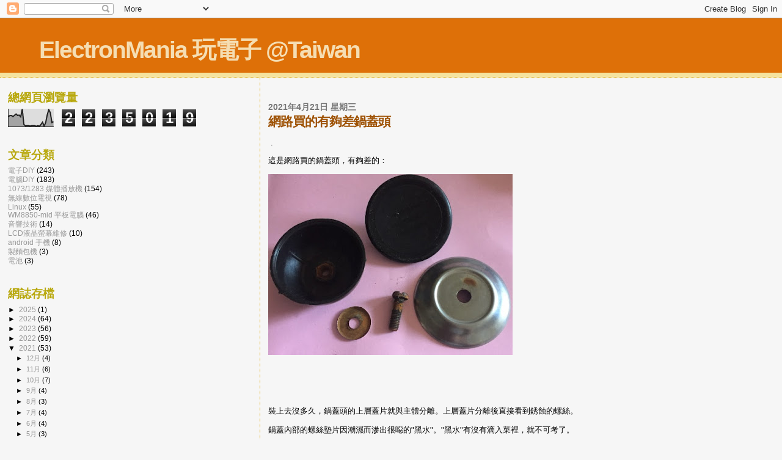

--- FILE ---
content_type: text/html; charset=UTF-8
request_url: http://electronmania.blogspot.com/b/stats?style=BLACK_TRANSPARENT&timeRange=ALL_TIME&token=APq4FmCSFc-CicHYMjzgm7uETCCJXpxijfYpmBsC-RC12S_vj9ykgFjL9oNsHdN7zp7yUv98cvjvBjdxisDJLh2bjHwz9QXB5g
body_size: 256
content:
{"total":2235019,"sparklineOptions":{"backgroundColor":{"fillOpacity":0.1,"fill":"#000000"},"series":[{"areaOpacity":0.3,"color":"#202020"}]},"sparklineData":[[0,57],[1,63],[2,64],[3,57],[4,65],[5,72],[6,64],[7,66],[8,56],[9,100],[10,14],[11,5],[12,6],[13,6],[14,4],[15,6],[16,6],[17,6],[18,3],[19,6],[20,3],[21,13],[22,26],[23,4],[24,23],[25,67],[26,97],[27,79],[28,24],[29,29]],"nextTickMs":360000}